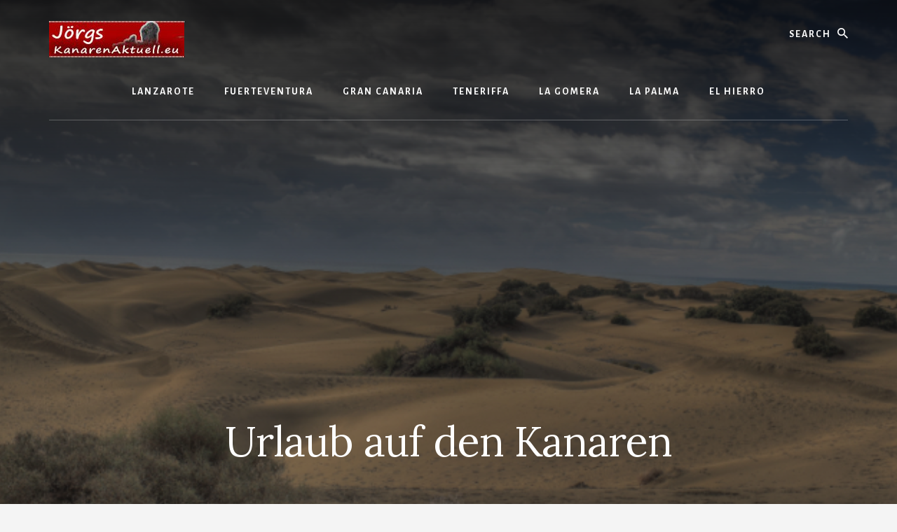

--- FILE ---
content_type: text/html; charset=utf-8
request_url: https://www.google.com/recaptcha/api2/aframe
body_size: 267
content:
<!DOCTYPE HTML><html><head><meta http-equiv="content-type" content="text/html; charset=UTF-8"></head><body><script nonce="Y_S3rxs9d-FbVwJHzENonQ">/** Anti-fraud and anti-abuse applications only. See google.com/recaptcha */ try{var clients={'sodar':'https://pagead2.googlesyndication.com/pagead/sodar?'};window.addEventListener("message",function(a){try{if(a.source===window.parent){var b=JSON.parse(a.data);var c=clients[b['id']];if(c){var d=document.createElement('img');d.src=c+b['params']+'&rc='+(localStorage.getItem("rc::a")?sessionStorage.getItem("rc::b"):"");window.document.body.appendChild(d);sessionStorage.setItem("rc::e",parseInt(sessionStorage.getItem("rc::e")||0)+1);localStorage.setItem("rc::h",'1769417850293');}}}catch(b){}});window.parent.postMessage("_grecaptcha_ready", "*");}catch(b){}</script></body></html>